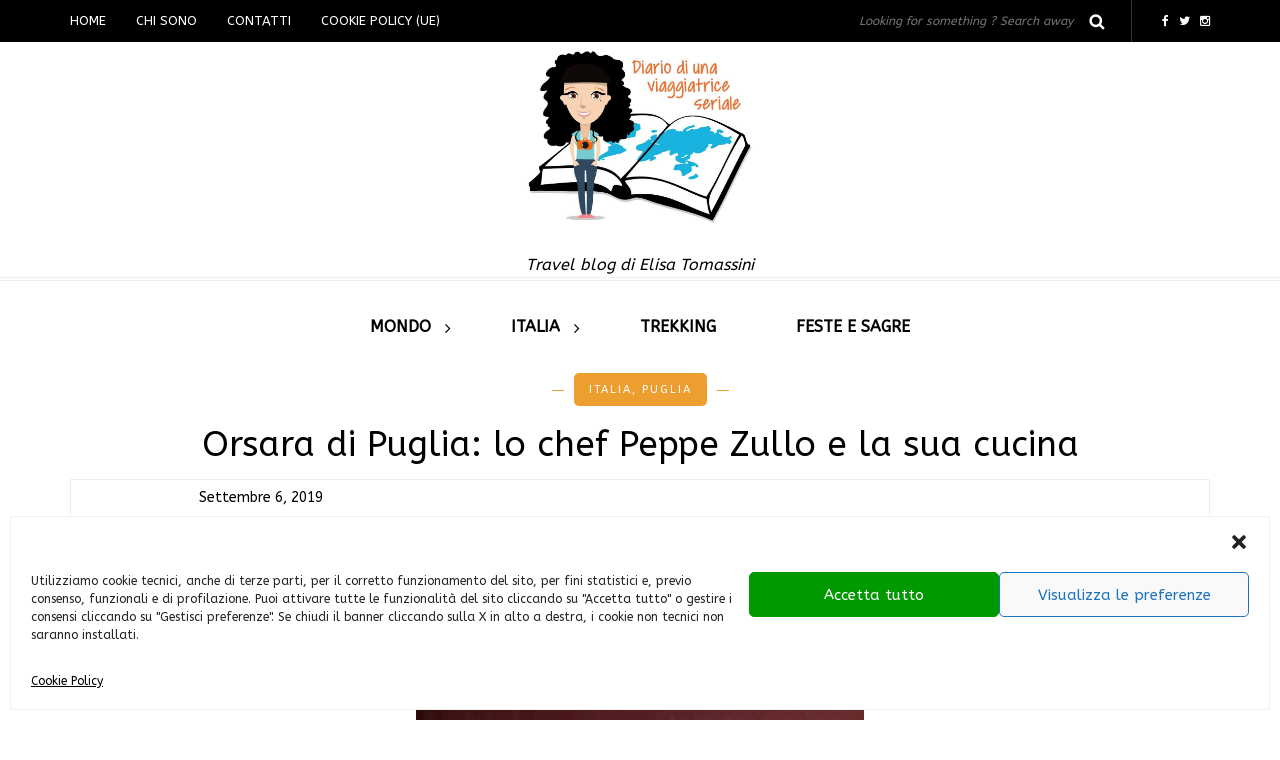

--- FILE ---
content_type: text/html; charset=UTF-8
request_url: https://diariodiunaviaggiatriceseriale.com/orsara-di-puglia-lo-chef-peppe-zullo/
body_size: 12959
content:
<!DOCTYPE html>
<html lang="it-IT">
<head>
	<!-- Google tag (gtag.js) -->
<script type="text/plain" data-service="google-analytics" data-category="statistics" async data-cmplz-src="https://www.googletagmanager.com/gtag/js?id=G-ZK0R8X0KRP"></script>
<script>
  window.dataLayer = window.dataLayer || [];
  function gtag(){dataLayer.push(arguments);}
  gtag('js', new Date());

  gtag('config', 'G-ZK0R8X0KRP');
</script>
<meta name="viewport" content="width=device-width, initial-scale=1.0, maximum-scale=1.0, user-scalable=no" />
<meta charset="UTF-8" />
<meta name="viewport" content="width=device-width" />
<link rel="profile" href="http://gmpg.org/xfn/11" />
<link rel="pingback" href="https://diariodiunaviaggiatriceseriale.com/xmlrpc.php" />
<meta name='robots' content='index, follow, max-image-preview:large, max-snippet:-1, max-video-preview:-1' />

	<!-- This site is optimized with the Yoast SEO plugin v22.9 - https://yoast.com/wordpress/plugins/seo/ -->
	<title>Orsara di Puglia: lo chef Peppe Zullo e la sua cucina - Diario di una viaggiatrice seriale</title><link rel="preload" as="style" href="https://fonts.googleapis.com/css?family=ABeeZee%3A%7CABeeZee%3A&#038;display=swap" /><link rel="stylesheet" href="https://fonts.googleapis.com/css?family=ABeeZee%3A%7CABeeZee%3A&#038;display=swap" media="print" onload="this.media='all'" /><noscript><link rel="stylesheet" href="https://fonts.googleapis.com/css?family=ABeeZee%3A%7CABeeZee%3A&#038;display=swap" /></noscript>
	<meta name="description" content="La cucina dello chef Peppe Zullo, Peppe Zullo a Orsara di Puglia, lo chef contadino Peppe Zullo, dove mangiare a Orsara di Puglia" />
	<link rel="canonical" href="https://diariodiunaviaggiatriceseriale.com/orsara-di-puglia-lo-chef-peppe-zullo/" />
	<meta property="og:locale" content="it_IT" />
	<meta property="og:type" content="article" />
	<meta property="og:title" content="Orsara di Puglia: lo chef Peppe Zullo e la sua cucina - Diario di una viaggiatrice seriale" />
	<meta property="og:description" content="La cucina dello chef Peppe Zullo, Peppe Zullo a Orsara di Puglia, lo chef contadino Peppe Zullo, dove mangiare a Orsara di Puglia" />
	<meta property="og:url" content="https://diariodiunaviaggiatriceseriale.com/orsara-di-puglia-lo-chef-peppe-zullo/" />
	<meta property="og:site_name" content="Diario di una viaggiatrice seriale" />
	<meta property="article:published_time" content="2019-09-06T13:55:00+00:00" />
	<meta property="article:modified_time" content="2021-11-22T17:15:52+00:00" />
	<meta property="og:image" content="http://diariodiunaviaggiatriceseriale.com/wp-content/uploads/2020/05/Peppe-Zulla-nella-cantina-di-Nuova-Sala-Paradiso-225x300.jpg" />
	<meta name="author" content="elisa" />
	<meta name="twitter:card" content="summary_large_image" />
	<meta name="twitter:label1" content="Scritto da" />
	<meta name="twitter:data1" content="elisa" />
	<meta name="twitter:label2" content="Tempo di lettura stimato" />
	<meta name="twitter:data2" content="3 minuti" />
	<script type="application/ld+json" class="yoast-schema-graph">{"@context":"https://schema.org","@graph":[{"@type":"WebPage","@id":"https://diariodiunaviaggiatriceseriale.com/orsara-di-puglia-lo-chef-peppe-zullo/","url":"https://diariodiunaviaggiatriceseriale.com/orsara-di-puglia-lo-chef-peppe-zullo/","name":"Orsara di Puglia: lo chef Peppe Zullo e la sua cucina - Diario di una viaggiatrice seriale","isPartOf":{"@id":"https://diariodiunaviaggiatriceseriale.com/#website"},"primaryImageOfPage":{"@id":"https://diariodiunaviaggiatriceseriale.com/orsara-di-puglia-lo-chef-peppe-zullo/#primaryimage"},"image":{"@id":"https://diariodiunaviaggiatriceseriale.com/orsara-di-puglia-lo-chef-peppe-zullo/#primaryimage"},"thumbnailUrl":"http://diariodiunaviaggiatriceseriale.com/wp-content/uploads/2020/05/Peppe-Zulla-nella-cantina-di-Nuova-Sala-Paradiso-225x300.jpg","datePublished":"2019-09-06T13:55:00+00:00","dateModified":"2021-11-22T17:15:52+00:00","author":{"@id":"https://diariodiunaviaggiatriceseriale.com/#/schema/person/373252085c43640dfe5c63a110ff5453"},"description":"La cucina dello chef Peppe Zullo, Peppe Zullo a Orsara di Puglia, lo chef contadino Peppe Zullo, dove mangiare a Orsara di Puglia","breadcrumb":{"@id":"https://diariodiunaviaggiatriceseriale.com/orsara-di-puglia-lo-chef-peppe-zullo/#breadcrumb"},"inLanguage":"it-IT","potentialAction":[{"@type":"ReadAction","target":["https://diariodiunaviaggiatriceseriale.com/orsara-di-puglia-lo-chef-peppe-zullo/"]}]},{"@type":"ImageObject","inLanguage":"it-IT","@id":"https://diariodiunaviaggiatriceseriale.com/orsara-di-puglia-lo-chef-peppe-zullo/#primaryimage","url":"http://diariodiunaviaggiatriceseriale.com/wp-content/uploads/2020/05/Peppe-Zulla-nella-cantina-di-Nuova-Sala-Paradiso-225x300.jpg","contentUrl":"http://diariodiunaviaggiatriceseriale.com/wp-content/uploads/2020/05/Peppe-Zulla-nella-cantina-di-Nuova-Sala-Paradiso-225x300.jpg"},{"@type":"BreadcrumbList","@id":"https://diariodiunaviaggiatriceseriale.com/orsara-di-puglia-lo-chef-peppe-zullo/#breadcrumb","itemListElement":[{"@type":"ListItem","position":1,"name":"Home","item":"https://diariodiunaviaggiatriceseriale.com/"},{"@type":"ListItem","position":2,"name":"Orsara di Puglia: lo chef Peppe Zullo e la sua cucina"}]},{"@type":"WebSite","@id":"https://diariodiunaviaggiatriceseriale.com/#website","url":"https://diariodiunaviaggiatriceseriale.com/","name":"Diario di una viaggiatrice seriale","description":"Travel blog di Elisa Tomassini","potentialAction":[{"@type":"SearchAction","target":{"@type":"EntryPoint","urlTemplate":"https://diariodiunaviaggiatriceseriale.com/?s={search_term_string}"},"query-input":"required name=search_term_string"}],"inLanguage":"it-IT"},{"@type":"Person","@id":"https://diariodiunaviaggiatriceseriale.com/#/schema/person/373252085c43640dfe5c63a110ff5453","name":"elisa","image":{"@type":"ImageObject","inLanguage":"it-IT","@id":"https://diariodiunaviaggiatriceseriale.com/#/schema/person/image/","url":"https://secure.gravatar.com/avatar/fec17160a589811d86d770d70aed9abd?s=96&d=mm&r=g","contentUrl":"https://secure.gravatar.com/avatar/fec17160a589811d86d770d70aed9abd?s=96&d=mm&r=g","caption":"elisa"},"url":"https://diariodiunaviaggiatriceseriale.com/author/elisa/"}]}</script>
	<!-- / Yoast SEO plugin. -->


<link rel='dns-prefetch' href='//fonts.googleapis.com' />
<link href='https://fonts.gstatic.com' crossorigin rel='preconnect' />
<link rel="alternate" type="application/rss+xml" title="Diario di una viaggiatrice seriale &raquo; Feed" href="https://diariodiunaviaggiatriceseriale.com/feed/" />
<link rel="alternate" type="application/rss+xml" title="Diario di una viaggiatrice seriale &raquo; Feed dei commenti" href="https://diariodiunaviaggiatriceseriale.com/comments/feed/" />
<style id='wp-emoji-styles-inline-css' type='text/css'>

	img.wp-smiley, img.emoji {
		display: inline !important;
		border: none !important;
		box-shadow: none !important;
		height: 1em !important;
		width: 1em !important;
		margin: 0 0.07em !important;
		vertical-align: -0.1em !important;
		background: none !important;
		padding: 0 !important;
	}
</style>
<link rel='stylesheet' id='wp-block-library-css' href='https://diariodiunaviaggiatriceseriale.com/wp-includes/css/dist/block-library/style.min.css?ver=6.5.7' type='text/css' media='all' />
<style id='classic-theme-styles-inline-css' type='text/css'>
/*! This file is auto-generated */
.wp-block-button__link{color:#fff;background-color:#32373c;border-radius:9999px;box-shadow:none;text-decoration:none;padding:calc(.667em + 2px) calc(1.333em + 2px);font-size:1.125em}.wp-block-file__button{background:#32373c;color:#fff;text-decoration:none}
</style>
<style id='global-styles-inline-css' type='text/css'>
body{--wp--preset--color--black: #000000;--wp--preset--color--cyan-bluish-gray: #abb8c3;--wp--preset--color--white: #ffffff;--wp--preset--color--pale-pink: #f78da7;--wp--preset--color--vivid-red: #cf2e2e;--wp--preset--color--luminous-vivid-orange: #ff6900;--wp--preset--color--luminous-vivid-amber: #fcb900;--wp--preset--color--light-green-cyan: #7bdcb5;--wp--preset--color--vivid-green-cyan: #00d084;--wp--preset--color--pale-cyan-blue: #8ed1fc;--wp--preset--color--vivid-cyan-blue: #0693e3;--wp--preset--color--vivid-purple: #9b51e0;--wp--preset--gradient--vivid-cyan-blue-to-vivid-purple: linear-gradient(135deg,rgba(6,147,227,1) 0%,rgb(155,81,224) 100%);--wp--preset--gradient--light-green-cyan-to-vivid-green-cyan: linear-gradient(135deg,rgb(122,220,180) 0%,rgb(0,208,130) 100%);--wp--preset--gradient--luminous-vivid-amber-to-luminous-vivid-orange: linear-gradient(135deg,rgba(252,185,0,1) 0%,rgba(255,105,0,1) 100%);--wp--preset--gradient--luminous-vivid-orange-to-vivid-red: linear-gradient(135deg,rgba(255,105,0,1) 0%,rgb(207,46,46) 100%);--wp--preset--gradient--very-light-gray-to-cyan-bluish-gray: linear-gradient(135deg,rgb(238,238,238) 0%,rgb(169,184,195) 100%);--wp--preset--gradient--cool-to-warm-spectrum: linear-gradient(135deg,rgb(74,234,220) 0%,rgb(151,120,209) 20%,rgb(207,42,186) 40%,rgb(238,44,130) 60%,rgb(251,105,98) 80%,rgb(254,248,76) 100%);--wp--preset--gradient--blush-light-purple: linear-gradient(135deg,rgb(255,206,236) 0%,rgb(152,150,240) 100%);--wp--preset--gradient--blush-bordeaux: linear-gradient(135deg,rgb(254,205,165) 0%,rgb(254,45,45) 50%,rgb(107,0,62) 100%);--wp--preset--gradient--luminous-dusk: linear-gradient(135deg,rgb(255,203,112) 0%,rgb(199,81,192) 50%,rgb(65,88,208) 100%);--wp--preset--gradient--pale-ocean: linear-gradient(135deg,rgb(255,245,203) 0%,rgb(182,227,212) 50%,rgb(51,167,181) 100%);--wp--preset--gradient--electric-grass: linear-gradient(135deg,rgb(202,248,128) 0%,rgb(113,206,126) 100%);--wp--preset--gradient--midnight: linear-gradient(135deg,rgb(2,3,129) 0%,rgb(40,116,252) 100%);--wp--preset--font-size--small: 13px;--wp--preset--font-size--medium: 20px;--wp--preset--font-size--large: 36px;--wp--preset--font-size--x-large: 42px;--wp--preset--spacing--20: 0.44rem;--wp--preset--spacing--30: 0.67rem;--wp--preset--spacing--40: 1rem;--wp--preset--spacing--50: 1.5rem;--wp--preset--spacing--60: 2.25rem;--wp--preset--spacing--70: 3.38rem;--wp--preset--spacing--80: 5.06rem;--wp--preset--shadow--natural: 6px 6px 9px rgba(0, 0, 0, 0.2);--wp--preset--shadow--deep: 12px 12px 50px rgba(0, 0, 0, 0.4);--wp--preset--shadow--sharp: 6px 6px 0px rgba(0, 0, 0, 0.2);--wp--preset--shadow--outlined: 6px 6px 0px -3px rgba(255, 255, 255, 1), 6px 6px rgba(0, 0, 0, 1);--wp--preset--shadow--crisp: 6px 6px 0px rgba(0, 0, 0, 1);}:where(.is-layout-flex){gap: 0.5em;}:where(.is-layout-grid){gap: 0.5em;}body .is-layout-flex{display: flex;}body .is-layout-flex{flex-wrap: wrap;align-items: center;}body .is-layout-flex > *{margin: 0;}body .is-layout-grid{display: grid;}body .is-layout-grid > *{margin: 0;}:where(.wp-block-columns.is-layout-flex){gap: 2em;}:where(.wp-block-columns.is-layout-grid){gap: 2em;}:where(.wp-block-post-template.is-layout-flex){gap: 1.25em;}:where(.wp-block-post-template.is-layout-grid){gap: 1.25em;}.has-black-color{color: var(--wp--preset--color--black) !important;}.has-cyan-bluish-gray-color{color: var(--wp--preset--color--cyan-bluish-gray) !important;}.has-white-color{color: var(--wp--preset--color--white) !important;}.has-pale-pink-color{color: var(--wp--preset--color--pale-pink) !important;}.has-vivid-red-color{color: var(--wp--preset--color--vivid-red) !important;}.has-luminous-vivid-orange-color{color: var(--wp--preset--color--luminous-vivid-orange) !important;}.has-luminous-vivid-amber-color{color: var(--wp--preset--color--luminous-vivid-amber) !important;}.has-light-green-cyan-color{color: var(--wp--preset--color--light-green-cyan) !important;}.has-vivid-green-cyan-color{color: var(--wp--preset--color--vivid-green-cyan) !important;}.has-pale-cyan-blue-color{color: var(--wp--preset--color--pale-cyan-blue) !important;}.has-vivid-cyan-blue-color{color: var(--wp--preset--color--vivid-cyan-blue) !important;}.has-vivid-purple-color{color: var(--wp--preset--color--vivid-purple) !important;}.has-black-background-color{background-color: var(--wp--preset--color--black) !important;}.has-cyan-bluish-gray-background-color{background-color: var(--wp--preset--color--cyan-bluish-gray) !important;}.has-white-background-color{background-color: var(--wp--preset--color--white) !important;}.has-pale-pink-background-color{background-color: var(--wp--preset--color--pale-pink) !important;}.has-vivid-red-background-color{background-color: var(--wp--preset--color--vivid-red) !important;}.has-luminous-vivid-orange-background-color{background-color: var(--wp--preset--color--luminous-vivid-orange) !important;}.has-luminous-vivid-amber-background-color{background-color: var(--wp--preset--color--luminous-vivid-amber) !important;}.has-light-green-cyan-background-color{background-color: var(--wp--preset--color--light-green-cyan) !important;}.has-vivid-green-cyan-background-color{background-color: var(--wp--preset--color--vivid-green-cyan) !important;}.has-pale-cyan-blue-background-color{background-color: var(--wp--preset--color--pale-cyan-blue) !important;}.has-vivid-cyan-blue-background-color{background-color: var(--wp--preset--color--vivid-cyan-blue) !important;}.has-vivid-purple-background-color{background-color: var(--wp--preset--color--vivid-purple) !important;}.has-black-border-color{border-color: var(--wp--preset--color--black) !important;}.has-cyan-bluish-gray-border-color{border-color: var(--wp--preset--color--cyan-bluish-gray) !important;}.has-white-border-color{border-color: var(--wp--preset--color--white) !important;}.has-pale-pink-border-color{border-color: var(--wp--preset--color--pale-pink) !important;}.has-vivid-red-border-color{border-color: var(--wp--preset--color--vivid-red) !important;}.has-luminous-vivid-orange-border-color{border-color: var(--wp--preset--color--luminous-vivid-orange) !important;}.has-luminous-vivid-amber-border-color{border-color: var(--wp--preset--color--luminous-vivid-amber) !important;}.has-light-green-cyan-border-color{border-color: var(--wp--preset--color--light-green-cyan) !important;}.has-vivid-green-cyan-border-color{border-color: var(--wp--preset--color--vivid-green-cyan) !important;}.has-pale-cyan-blue-border-color{border-color: var(--wp--preset--color--pale-cyan-blue) !important;}.has-vivid-cyan-blue-border-color{border-color: var(--wp--preset--color--vivid-cyan-blue) !important;}.has-vivid-purple-border-color{border-color: var(--wp--preset--color--vivid-purple) !important;}.has-vivid-cyan-blue-to-vivid-purple-gradient-background{background: var(--wp--preset--gradient--vivid-cyan-blue-to-vivid-purple) !important;}.has-light-green-cyan-to-vivid-green-cyan-gradient-background{background: var(--wp--preset--gradient--light-green-cyan-to-vivid-green-cyan) !important;}.has-luminous-vivid-amber-to-luminous-vivid-orange-gradient-background{background: var(--wp--preset--gradient--luminous-vivid-amber-to-luminous-vivid-orange) !important;}.has-luminous-vivid-orange-to-vivid-red-gradient-background{background: var(--wp--preset--gradient--luminous-vivid-orange-to-vivid-red) !important;}.has-very-light-gray-to-cyan-bluish-gray-gradient-background{background: var(--wp--preset--gradient--very-light-gray-to-cyan-bluish-gray) !important;}.has-cool-to-warm-spectrum-gradient-background{background: var(--wp--preset--gradient--cool-to-warm-spectrum) !important;}.has-blush-light-purple-gradient-background{background: var(--wp--preset--gradient--blush-light-purple) !important;}.has-blush-bordeaux-gradient-background{background: var(--wp--preset--gradient--blush-bordeaux) !important;}.has-luminous-dusk-gradient-background{background: var(--wp--preset--gradient--luminous-dusk) !important;}.has-pale-ocean-gradient-background{background: var(--wp--preset--gradient--pale-ocean) !important;}.has-electric-grass-gradient-background{background: var(--wp--preset--gradient--electric-grass) !important;}.has-midnight-gradient-background{background: var(--wp--preset--gradient--midnight) !important;}.has-small-font-size{font-size: var(--wp--preset--font-size--small) !important;}.has-medium-font-size{font-size: var(--wp--preset--font-size--medium) !important;}.has-large-font-size{font-size: var(--wp--preset--font-size--large) !important;}.has-x-large-font-size{font-size: var(--wp--preset--font-size--x-large) !important;}
.wp-block-navigation a:where(:not(.wp-element-button)){color: inherit;}
:where(.wp-block-post-template.is-layout-flex){gap: 1.25em;}:where(.wp-block-post-template.is-layout-grid){gap: 1.25em;}
:where(.wp-block-columns.is-layout-flex){gap: 2em;}:where(.wp-block-columns.is-layout-grid){gap: 2em;}
.wp-block-pullquote{font-size: 1.5em;line-height: 1.6;}
</style>
<link rel='stylesheet' id='cmplz-general-css' href='https://diariodiunaviaggiatriceseriale.com/wp-content/plugins/complianz-gdpr/assets/css/cookieblocker.min.css?ver=1719530213' type='text/css' media='all' />
<link rel='stylesheet' id='bootstrap-css' href='https://diariodiunaviaggiatriceseriale.com/wp-content/themes/piemont/css/bootstrap.css?ver=6.5.7' type='text/css' media='all' />

<link rel='stylesheet' id='owl-main-css' href='https://diariodiunaviaggiatriceseriale.com/wp-content/themes/piemont/js/owl-carousel/owl.carousel.css?ver=6.5.7' type='text/css' media='all' />
<link rel='stylesheet' id='owl-theme-css' href='https://diariodiunaviaggiatriceseriale.com/wp-content/themes/piemont/js/owl-carousel/owl.theme.css?ver=6.5.7' type='text/css' media='all' />
<link rel='stylesheet' id='stylesheet-css' href='https://diariodiunaviaggiatriceseriale.com/wp-content/themes/piemont/style.css?ver=1.0' type='text/css' media='all' />
<link rel='stylesheet' id='responsive-css' href='https://diariodiunaviaggiatriceseriale.com/wp-content/themes/piemont/responsive.css?ver=all' type='text/css' media='all' />
<link rel='stylesheet' id='font-awesome-css' href='https://diariodiunaviaggiatriceseriale.com/wp-content/themes/piemont/css/font-awesome.css?ver=6.5.7' type='text/css' media='all' />
<link rel='stylesheet' id='select2-mgt-css' href='https://diariodiunaviaggiatriceseriale.com/wp-content/themes/piemont/js/select2/select2.css?ver=6.5.7' type='text/css' media='all' />
<link rel='stylesheet' id='offcanvasmenu-css' href='https://diariodiunaviaggiatriceseriale.com/wp-content/themes/piemont/css/offcanvasmenu.css?ver=6.5.7' type='text/css' media='all' />
<link rel='stylesheet' id='nanoscroller-css' href='https://diariodiunaviaggiatriceseriale.com/wp-content/themes/piemont/css/nanoscroller.css?ver=6.5.7' type='text/css' media='all' />
<link rel='stylesheet' id='swiper-css' href='https://diariodiunaviaggiatriceseriale.com/wp-content/themes/piemont/css/idangerous.swiper.css?ver=6.5.7' type='text/css' media='all' />
<link rel='stylesheet' id='dashicons-css' href='https://diariodiunaviaggiatriceseriale.com/wp-includes/css/dashicons.min.css?ver=6.5.7' type='text/css' media='all' />
<link rel='stylesheet' id='thickbox-css' href='https://diariodiunaviaggiatriceseriale.com/wp-includes/js/thickbox/thickbox.css?ver=6.5.7' type='text/css' media='all' />
<link rel='stylesheet' id='style-cache-piemont-css' href='https://diariodiunaviaggiatriceseriale.com/wp-content/uploads/style-cache-piemont.css?ver=6.5.7' type='text/css' media='all' />
<script type="text/javascript" src="https://diariodiunaviaggiatriceseriale.com/wp-includes/js/jquery/jquery.min.js?ver=3.7.1" id="jquery-core-js"></script>
<script type="text/javascript" src="https://diariodiunaviaggiatriceseriale.com/wp-includes/js/jquery/jquery-migrate.min.js?ver=3.4.1" id="jquery-migrate-js"></script>
<script type="text/javascript" src="https://diariodiunaviaggiatriceseriale.com/wp-content/uploads/js-cache-piemont.js?ver=6.5.7" id="js-cache-piemont-js"></script>
<link rel="https://api.w.org/" href="https://diariodiunaviaggiatriceseriale.com/wp-json/" /><link rel="alternate" type="application/json" href="https://diariodiunaviaggiatriceseriale.com/wp-json/wp/v2/posts/10" /><link rel="EditURI" type="application/rsd+xml" title="RSD" href="https://diariodiunaviaggiatriceseriale.com/xmlrpc.php?rsd" />
<meta name="generator" content="WordPress 6.5.7" />
<link rel='shortlink' href='https://diariodiunaviaggiatriceseriale.com/?p=10' />
<link rel="alternate" type="application/json+oembed" href="https://diariodiunaviaggiatriceseriale.com/wp-json/oembed/1.0/embed?url=https%3A%2F%2Fdiariodiunaviaggiatriceseriale.com%2Forsara-di-puglia-lo-chef-peppe-zullo%2F" />
<link rel="alternate" type="text/xml+oembed" href="https://diariodiunaviaggiatriceseriale.com/wp-json/oembed/1.0/embed?url=https%3A%2F%2Fdiariodiunaviaggiatriceseriale.com%2Forsara-di-puglia-lo-chef-peppe-zullo%2F&#038;format=xml" />
			<style>.cmplz-hidden {
					display: none !important;
				}</style><style type="text/css">.recentcomments a{display:inline !important;padding:0 !important;margin:0 !important;}</style><link rel="icon" href="https://diariodiunaviaggiatriceseriale.com/wp-content/uploads/2019/10/cropped-14317541_669075633257818_6269437307885776284_n-1-32x32.jpg" sizes="32x32" />
<link rel="icon" href="https://diariodiunaviaggiatriceseriale.com/wp-content/uploads/2019/10/cropped-14317541_669075633257818_6269437307885776284_n-1-192x192.jpg" sizes="192x192" />
<link rel="apple-touch-icon" href="https://diariodiunaviaggiatriceseriale.com/wp-content/uploads/2019/10/cropped-14317541_669075633257818_6269437307885776284_n-1-180x180.jpg" />
<meta name="msapplication-TileImage" content="https://diariodiunaviaggiatriceseriale.com/wp-content/uploads/2019/10/cropped-14317541_669075633257818_6269437307885776284_n-1-270x270.jpg" />
		<style type="text/css" id="wp-custom-css">
			.logo img{max-height:200px; width:auto !important;}		</style>
		<noscript><style id="rocket-lazyload-nojs-css">.rll-youtube-player, [data-lazy-src]{display:none !important;}</style></noscript></head>
<body data-cmplz=1 class="post-template-default single single-post postid-10 single-format-standard blog-style-1 blog-slider-disable">


<div class="header-menu-bg menu_black">
  <div class="header-menu">
    <div class="container">
      <div class="row">
          <div class="col-md-6">
          <div class="menu-top-menu-container-toggle"></div>
          <div class="menu-menu-2-container"><ul id="menu-menu-2" class="links"><li id="menu-item-3276" class="menu-item menu-item-type-custom menu-item-object-custom menu-item-home menu-item-3276"><a href="https://diariodiunaviaggiatriceseriale.com/">Home</a></li>
<li id="menu-item-911" class="menu-item menu-item-type-post_type menu-item-object-page menu-item-911"><a href="https://diariodiunaviaggiatriceseriale.com/diario-di-una-viaggiatrice-seriale-chi-sono/">Chi sono</a></li>
<li id="menu-item-910" class="menu-item menu-item-type-post_type menu-item-object-page menu-item-has-children menu-item-910"><a href="https://diariodiunaviaggiatriceseriale.com/contatti/">Contatti</a>
<ul class="sub-menu">
	<li id="menu-item-912" class="menu-item menu-item-type-taxonomy menu-item-object-category menu-item-912"><a href="https://diariodiunaviaggiatriceseriale.com/category/media-kit/">Media kit</a></li>
</ul>
</li>
<li id="menu-item-2934" class="menu-item menu-item-type-post_type menu-item-object-page menu-item-2934"><a href="https://diariodiunaviaggiatriceseriale.com/cookie-policy-ue/">Cookie Policy (UE)</a></li>
</ul></div>        </div>
        <div class="col-md-6">

            <div class="header-info-text"><a href="https://www.facebook.com/diariodiunaviaggiatriceseriale" target="_blank" class="a-facebook"><i class="fa fa-facebook"></i></a><a href="https://twitter.com/Aroundthe2013" target="_blank" class="a-twitter"><i class="fa fa-twitter"></i></a><a href="https://www.instagram.com/viaggiatriceseriale" target="_blank" class="a-instagram"><i class="fa fa-instagram"></i></a></div>            <div class="search-bar-header">
              	<form method="get" id="searchform" class="searchform" action="https://diariodiunaviaggiatriceseriale.com/" role="search">
		<input type="search" class="field" name="s" value="" id="s" placeholder="Looking for something ? Search away?" />
		<input type="submit" class="submit btn" id="searchsubmit" value="Search" />
	</form>
            </div>
        </div>


      </div>
    </div>
  </div>
</div>

<header>
<div class="container header-logo-center">
  <div class="row">
    <div class="col-md-12">

      <div class="header-left">
              </div>

      <div class="header-center">
            <div class="logo">
    <a class="logo-link" href="https://diariodiunaviaggiatriceseriale.com"><img width="960" height="787" src="data:image/svg+xml,%3Csvg%20xmlns='http://www.w3.org/2000/svg'%20viewBox='0%200%20960%20787'%3E%3C/svg%3E" alt="Diario di una viaggiatrice seriale" data-lazy-src="https://diariodiunaviaggiatriceseriale.com/wp-content/uploads/2019/10/14317541_669075633257818_6269437307885776284_n-4.jpg"><noscript><img width="960" height="787" src="https://diariodiunaviaggiatriceseriale.com/wp-content/uploads/2019/10/14317541_669075633257818_6269437307885776284_n-4.jpg" alt="Diario di una viaggiatrice seriale"></noscript></a>
    <div class="header-blog-info">Travel blog di Elisa Tomassini</div>    </div>
          </div>

      <div class="header-right">
            <ul class="header-nav">
            </ul>
      </div>
    </div>
  </div>

</div>

        <div class="mainmenu-belowheader menu_light mainmenu-uppercase mainmenu-largefont mainmenu-rightarrow menu-center">
        <div class="mainmenu-belowheader-spacer"></div>
        <div id="navbar" class="navbar navbar-default clearfix">
          <div class="navbar-inner">
              <div class="container">

              <div class="navbar-toggle" data-toggle="collapse" data-target=".collapse">
                Menu              </div>

              <div class="navbar-collapse collapse"><ul id="menu-menu-1" class="nav"><li id="menu-item-832" class=" menu-item menu-item-type-taxonomy menu-item-object-category menu-item-has-children"><a href="https://diariodiunaviaggiatriceseriale.com/category/mondo/">Mondo</a>
<ul class="sub-menu">
	<li id="menu-item-839" class=" menu-item menu-item-type-taxonomy menu-item-object-category"><a href="https://diariodiunaviaggiatriceseriale.com/category/africa/">Africa</a></li>
	<li id="menu-item-840" class=" menu-item menu-item-type-taxonomy menu-item-object-category"><a href="https://diariodiunaviaggiatriceseriale.com/category/america/">America</a></li>
	<li id="menu-item-841" class=" menu-item menu-item-type-taxonomy menu-item-object-category"><a href="https://diariodiunaviaggiatriceseriale.com/category/asia/">Asia</a></li>
	<li id="menu-item-833" class=" menu-item menu-item-type-taxonomy menu-item-object-category"><a href="https://diariodiunaviaggiatriceseriale.com/category/europa/">Europa</a></li>
</ul>
</li>
<li id="menu-item-2801" class=" menu-item menu-item-type-taxonomy menu-item-object-category current-post-ancestor current-menu-parent current-post-parent menu-item-has-children"><a href="https://diariodiunaviaggiatriceseriale.com/category/italia/">Italia</a>
<ul class="sub-menu">
	<li id="menu-item-2813" class=" menu-item menu-item-type-taxonomy menu-item-object-category"><a href="https://diariodiunaviaggiatriceseriale.com/category/italia/basilicata-italia/">Basilicata</a></li>
	<li id="menu-item-2814" class=" menu-item menu-item-type-taxonomy menu-item-object-category"><a href="https://diariodiunaviaggiatriceseriale.com/category/italia/calabria-italia/">Calabria</a></li>
	<li id="menu-item-856" class=" menu-item menu-item-type-taxonomy menu-item-object-category"><a href="https://diariodiunaviaggiatriceseriale.com/category/italia/campania/">Campania</a></li>
	<li id="menu-item-2800" class=" menu-item menu-item-type-taxonomy menu-item-object-category"><a href="https://diariodiunaviaggiatriceseriale.com/category/italia/emilia-romagna-italia/">Emilia romagna</a></li>
	<li id="menu-item-2815" class=" menu-item menu-item-type-taxonomy menu-item-object-category"><a href="https://diariodiunaviaggiatriceseriale.com/category/italia/friuli-venezia-giulia/">Friuli Venezia Giulia</a></li>
	<li id="menu-item-2816" class=" menu-item menu-item-type-taxonomy menu-item-object-category"><a href="https://diariodiunaviaggiatriceseriale.com/category/italia/lazio-italia/">Lazio</a></li>
	<li id="menu-item-2817" class=" menu-item menu-item-type-taxonomy menu-item-object-category"><a href="https://diariodiunaviaggiatriceseriale.com/category/italia/lombardia-italia/">Lombardia</a></li>
	<li id="menu-item-846" class=" menu-item menu-item-type-taxonomy menu-item-object-category"><a href="https://diariodiunaviaggiatriceseriale.com/category/italia/marche/">Marche</a></li>
	<li id="menu-item-2818" class=" menu-item menu-item-type-taxonomy menu-item-object-category"><a href="https://diariodiunaviaggiatriceseriale.com/category/italia/molise-italia/">Molise</a></li>
	<li id="menu-item-2819" class=" menu-item menu-item-type-taxonomy menu-item-object-category"><a href="https://diariodiunaviaggiatriceseriale.com/category/italia/piemonte-italia/">Piemonte</a></li>
	<li id="menu-item-2820" class=" menu-item menu-item-type-taxonomy menu-item-object-category current-post-ancestor current-menu-parent current-post-parent"><a href="https://diariodiunaviaggiatriceseriale.com/category/italia/puglia-italia/">Puglia</a></li>
	<li id="menu-item-2843" class=" menu-item menu-item-type-taxonomy menu-item-object-category"><a href="https://diariodiunaviaggiatriceseriale.com/category/italia/sardegna-italia/">Sardegna</a></li>
	<li id="menu-item-2821" class=" menu-item menu-item-type-taxonomy menu-item-object-category"><a href="https://diariodiunaviaggiatriceseriale.com/category/italia/sicilia-italia/">Sicilia</a></li>
	<li id="menu-item-2822" class=" menu-item menu-item-type-taxonomy menu-item-object-category"><a href="https://diariodiunaviaggiatriceseriale.com/category/italia/toscana-italia/">Toscana</a></li>
	<li id="menu-item-2812" class=" menu-item menu-item-type-taxonomy menu-item-object-category"><a href="https://diariodiunaviaggiatriceseriale.com/category/italia/trentino/">Trentino</a></li>
	<li id="menu-item-848" class=" menu-item menu-item-type-taxonomy menu-item-object-category"><a href="https://diariodiunaviaggiatriceseriale.com/category/umbria/">Umbria</a></li>
	<li id="menu-item-2844" class=" menu-item menu-item-type-taxonomy menu-item-object-category"><a href="https://diariodiunaviaggiatriceseriale.com/category/veneto/">Veneto</a></li>
</ul>
</li>
<li id="menu-item-2596" class=" menu-item menu-item-type-taxonomy menu-item-object-category"><a href="https://diariodiunaviaggiatriceseriale.com/category/trekking-2/">Trekking</a></li>
<li id="menu-item-887" class=" menu-item menu-item-type-taxonomy menu-item-object-category"><a href="https://diariodiunaviaggiatriceseriale.com/category/feste-sagre-italia/">Feste e sagre</a></li>
</ul></div>              </div>
          </div>
        </div>
    </div>
    
    </header>


	
<div class="content-block">
<div class="post-container container">
	<div class="row">
		<div class="col-md-12 post-single-content">
			<div class="blog-post blog-post-single clearfix">
				<article id="post-10" class="post-10 post type-post status-publish format-standard hentry category-italia category-puglia-italia tag-cibo tag-daunia tag-monti-dauni tag-orsara-di-puglia tag-peppe-zullo">
							<div class="post-content-wrapper">

								<div class="post-content">
																		
									<div class="post-categories"><a href="https://diariodiunaviaggiatriceseriale.com/category/italia/" rel="category tag">Italia</a>, <a href="https://diariodiunaviaggiatriceseriale.com/category/italia/puglia-italia/" rel="category tag">Puglia</a></div>

									
									<h1 class="entry-title post-header-title">Orsara di Puglia: lo chef Peppe Zullo e la sua cucina</h1>
									<div class="post-info clearfix">
										<span>Settembre 6, 2019</span>
										
										
										
									</div>
																																																								<div class="entry-content">
										<p>Come trasformare un bellissimo soggiorno in Daunia in un&#8217;esperienza indimenticabile?<br />
Gustando i piatti di <b>Peppe Zullo</b>.<br />
Figlio di una contadina, lavorava con la madre al distributore di famiglia ma all&#8217;epoca erano più gli animali delle auto, così gli affari non andavano a gonfie vele.<br />
Di fronte alla stazione di servizio aprirono un bar e poi un&#8217;affitta camere e quel lavoro fu l&#8217;inizio di una strabiliante carriera per lo chef contadino.</p>
<table style="margin-left: auto; margin-right: auto; text-align: center;" cellspacing="0" cellpadding="0" align="center">
<tbody>
<tr>
<td style="text-align: center;"></td>
</tr>
<tr>
<td style="text-align: center;">
<p><div id="attachment_1113" style="width: 448px" class="wp-caption aligncenter"><img fetchpriority="high" decoding="async" aria-describedby="caption-attachment-1113" class=" wp-image-1113" src="data:image/svg+xml,%3Csvg%20xmlns='http://www.w3.org/2000/svg'%20viewBox='0%200%20438%20584'%3E%3C/svg%3E" alt="Peppe Zulla nella cantina di Nuova Sala Paradiso" width="438" height="584" data-lazy-srcset="https://diariodiunaviaggiatriceseriale.com/wp-content/uploads/2020/05/Peppe-Zulla-nella-cantina-di-Nuova-Sala-Paradiso-225x300.jpg 225w, https://diariodiunaviaggiatriceseriale.com/wp-content/uploads/2020/05/Peppe-Zulla-nella-cantina-di-Nuova-Sala-Paradiso-768x1024.jpg 768w, https://diariodiunaviaggiatriceseriale.com/wp-content/uploads/2020/05/Peppe-Zulla-nella-cantina-di-Nuova-Sala-Paradiso-1152x1536.jpg 1152w, https://diariodiunaviaggiatriceseriale.com/wp-content/uploads/2020/05/Peppe-Zulla-nella-cantina-di-Nuova-Sala-Paradiso-1536x2048.jpg 1536w, https://diariodiunaviaggiatriceseriale.com/wp-content/uploads/2020/05/Peppe-Zulla-nella-cantina-di-Nuova-Sala-Paradiso-scaled.jpg 1920w" data-lazy-sizes="(max-width: 438px) 100vw, 438px" data-lazy-src="https://diariodiunaviaggiatriceseriale.com/wp-content/uploads/2020/05/Peppe-Zulla-nella-cantina-di-Nuova-Sala-Paradiso-225x300.jpg" /><noscript><img fetchpriority="high" decoding="async" aria-describedby="caption-attachment-1113" class=" wp-image-1113" src="https://diariodiunaviaggiatriceseriale.com/wp-content/uploads/2020/05/Peppe-Zulla-nella-cantina-di-Nuova-Sala-Paradiso-225x300.jpg" alt="Peppe Zulla nella cantina di Nuova Sala Paradiso" width="438" height="584" srcset="https://diariodiunaviaggiatriceseriale.com/wp-content/uploads/2020/05/Peppe-Zulla-nella-cantina-di-Nuova-Sala-Paradiso-225x300.jpg 225w, https://diariodiunaviaggiatriceseriale.com/wp-content/uploads/2020/05/Peppe-Zulla-nella-cantina-di-Nuova-Sala-Paradiso-768x1024.jpg 768w, https://diariodiunaviaggiatriceseriale.com/wp-content/uploads/2020/05/Peppe-Zulla-nella-cantina-di-Nuova-Sala-Paradiso-1152x1536.jpg 1152w, https://diariodiunaviaggiatriceseriale.com/wp-content/uploads/2020/05/Peppe-Zulla-nella-cantina-di-Nuova-Sala-Paradiso-1536x2048.jpg 1536w, https://diariodiunaviaggiatriceseriale.com/wp-content/uploads/2020/05/Peppe-Zulla-nella-cantina-di-Nuova-Sala-Paradiso-scaled.jpg 1920w" sizes="(max-width: 438px) 100vw, 438px" /></noscript><p id="caption-attachment-1113" class="wp-caption-text">Peppe Zulla nella cantina di Nuova Sala Paradiso</p></div></td>
</tr>
</tbody>
</table>
<div style="clear: both; text-align: center;"></div>
<p>Dalla Puglia, a 20 anni si trasferì all&#8217;estero vivendo e lavorando a Boston, Las Vegas, Los Angeles, Messico&#8230;.acquisendo sempre più conoscenze.<br />
Da oltre 30 anni è ritornato nella sua terra e secondo me è davvero la ciliegina sulla torta, il tocco magico in aggiunta alla bellezza del territorio.<br />
Perchè vi parlo di lui? Perchè durante un viaggio in Daunia non potete non andare a mangiare in uno dei suoi ristoranti.<br />
Pensate che gli abitanti di<b> Orsara di Puglia</b> e di tutti i comuni limitrofi vogliono assolutamente festeggiare il giorno delle proprie nozze gustando i suoi meravigliosi piatti e i tempi di attesa per le prenotazioni superano l&#8217;anno.<br />
Io ho avuto la possibilità di pernottare a <b>Nuova Sala Paradiso </b>e ancora adesso mi brillano gli occhi al solo pensiero.</p>
<table style="margin-left: auto; margin-right: auto; text-align: center;" cellspacing="0" cellpadding="0" align="center">
<tbody>
<tr>
<td style="text-align: center;"></td>
</tr>
<tr>
<td style="text-align: center;">
<p><div id="attachment_1112" style="width: 578px" class="wp-caption aligncenter"><img decoding="async" aria-describedby="caption-attachment-1112" class=" wp-image-1112" src="data:image/svg+xml,%3Csvg%20xmlns='http://www.w3.org/2000/svg'%20viewBox='0%200%20568%20426'%3E%3C/svg%3E" alt="La vigna e le camere di Nuova Sala Paradiso" width="568" height="426" data-lazy-srcset="https://diariodiunaviaggiatriceseriale.com/wp-content/uploads/2020/05/La-vigna-e-le-camere-di-Nuova-Sala-Paradiso-300x225.jpg 300w, https://diariodiunaviaggiatriceseriale.com/wp-content/uploads/2020/05/La-vigna-e-le-camere-di-Nuova-Sala-Paradiso-1024x768.jpg 1024w, https://diariodiunaviaggiatriceseriale.com/wp-content/uploads/2020/05/La-vigna-e-le-camere-di-Nuova-Sala-Paradiso-768x576.jpg 768w, https://diariodiunaviaggiatriceseriale.com/wp-content/uploads/2020/05/La-vigna-e-le-camere-di-Nuova-Sala-Paradiso-1536x1152.jpg 1536w, https://diariodiunaviaggiatriceseriale.com/wp-content/uploads/2020/05/La-vigna-e-le-camere-di-Nuova-Sala-Paradiso-2048x1536.jpg 2048w" data-lazy-sizes="(max-width: 568px) 100vw, 568px" data-lazy-src="https://diariodiunaviaggiatriceseriale.com/wp-content/uploads/2020/05/La-vigna-e-le-camere-di-Nuova-Sala-Paradiso-300x225.jpg" /><noscript><img decoding="async" aria-describedby="caption-attachment-1112" class=" wp-image-1112" src="https://diariodiunaviaggiatriceseriale.com/wp-content/uploads/2020/05/La-vigna-e-le-camere-di-Nuova-Sala-Paradiso-300x225.jpg" alt="La vigna e le camere di Nuova Sala Paradiso" width="568" height="426" srcset="https://diariodiunaviaggiatriceseriale.com/wp-content/uploads/2020/05/La-vigna-e-le-camere-di-Nuova-Sala-Paradiso-300x225.jpg 300w, https://diariodiunaviaggiatriceseriale.com/wp-content/uploads/2020/05/La-vigna-e-le-camere-di-Nuova-Sala-Paradiso-1024x768.jpg 1024w, https://diariodiunaviaggiatriceseriale.com/wp-content/uploads/2020/05/La-vigna-e-le-camere-di-Nuova-Sala-Paradiso-768x576.jpg 768w, https://diariodiunaviaggiatriceseriale.com/wp-content/uploads/2020/05/La-vigna-e-le-camere-di-Nuova-Sala-Paradiso-1536x1152.jpg 1536w, https://diariodiunaviaggiatriceseriale.com/wp-content/uploads/2020/05/La-vigna-e-le-camere-di-Nuova-Sala-Paradiso-2048x1536.jpg 2048w" sizes="(max-width: 568px) 100vw, 568px" /></noscript><p id="caption-attachment-1112" class="wp-caption-text">La vigna e le camere di Nuova Sala Paradiso</p></div></td>
</tr>
</tbody>
</table>
<p>La location è davvero suggestiva, le camere sorgono sopra la strepitosa cantina ubicata sotto al vigneto; arrivando non immaginereste mai di avere una cantina proprio lì.<br />
Ma della bellezza dell&#8217;interno ne vogliamo parlare?!<br />
Suddivisa in diverse sale, può ospitare tante persone ed effettuare una degustazione proprio lì è davvero il top.</p>
<div id="attachment_1109" style="width: 448px" class="wp-caption aligncenter"><img decoding="async" aria-describedby="caption-attachment-1109" class=" wp-image-1109" src="data:image/svg+xml,%3Csvg%20xmlns='http://www.w3.org/2000/svg'%20viewBox='0%200%20438%20584'%3E%3C/svg%3E" alt="Cantina di Nuova Sala Paradiso" width="438" height="584" data-lazy-srcset="https://diariodiunaviaggiatriceseriale.com/wp-content/uploads/2020/05/Cantina-di-Nuova-Sala-Paradiso-225x300.jpg 225w, https://diariodiunaviaggiatriceseriale.com/wp-content/uploads/2020/05/Cantina-di-Nuova-Sala-Paradiso-768x1024.jpg 768w, https://diariodiunaviaggiatriceseriale.com/wp-content/uploads/2020/05/Cantina-di-Nuova-Sala-Paradiso-1152x1536.jpg 1152w, https://diariodiunaviaggiatriceseriale.com/wp-content/uploads/2020/05/Cantina-di-Nuova-Sala-Paradiso-1536x2048.jpg 1536w, https://diariodiunaviaggiatriceseriale.com/wp-content/uploads/2020/05/Cantina-di-Nuova-Sala-Paradiso-scaled.jpg 1920w" data-lazy-sizes="(max-width: 438px) 100vw, 438px" data-lazy-src="https://diariodiunaviaggiatriceseriale.com/wp-content/uploads/2020/05/Cantina-di-Nuova-Sala-Paradiso-225x300.jpg" /><noscript><img decoding="async" aria-describedby="caption-attachment-1109" class=" wp-image-1109" src="https://diariodiunaviaggiatriceseriale.com/wp-content/uploads/2020/05/Cantina-di-Nuova-Sala-Paradiso-225x300.jpg" alt="Cantina di Nuova Sala Paradiso" width="438" height="584" srcset="https://diariodiunaviaggiatriceseriale.com/wp-content/uploads/2020/05/Cantina-di-Nuova-Sala-Paradiso-225x300.jpg 225w, https://diariodiunaviaggiatriceseriale.com/wp-content/uploads/2020/05/Cantina-di-Nuova-Sala-Paradiso-768x1024.jpg 768w, https://diariodiunaviaggiatriceseriale.com/wp-content/uploads/2020/05/Cantina-di-Nuova-Sala-Paradiso-1152x1536.jpg 1152w, https://diariodiunaviaggiatriceseriale.com/wp-content/uploads/2020/05/Cantina-di-Nuova-Sala-Paradiso-1536x2048.jpg 1536w, https://diariodiunaviaggiatriceseriale.com/wp-content/uploads/2020/05/Cantina-di-Nuova-Sala-Paradiso-scaled.jpg 1920w" sizes="(max-width: 438px) 100vw, 438px" /></noscript><p id="caption-attachment-1109" class="wp-caption-text">Cantina di Nuova Sala Paradiso</p></div>
<p>Cambiando ambiente e dirigendosi proprio nella grande sala, si gustano i deliziosi piatti dello chef che ama trasferire la materia prima dalla terra alla tavola.<br />
<b>Villa Jamele</b> invece è l&#8217;altro gioiellino di Peppe Zullo.</p>
<table style="margin-left: auto; margin-right: auto; text-align: center;" cellspacing="0" cellpadding="0" align="center">
<tbody>
<tr>
<td style="text-align: center;"></td>
</tr>
<tr>
<td style="text-align: center;">
<p><div id="attachment_1111" style="width: 450px" class="wp-caption aligncenter"><img decoding="async" aria-describedby="caption-attachment-1111" class=" wp-image-1111" src="data:image/svg+xml,%3Csvg%20xmlns='http://www.w3.org/2000/svg'%20viewBox='0%200%20440%20587'%3E%3C/svg%3E" alt="Villa Jamele" width="440" height="587" data-lazy-srcset="https://diariodiunaviaggiatriceseriale.com/wp-content/uploads/2020/05/Villa-Jamele-225x300.jpg 225w, https://diariodiunaviaggiatriceseriale.com/wp-content/uploads/2020/05/Villa-Jamele-768x1024.jpg 768w, https://diariodiunaviaggiatriceseriale.com/wp-content/uploads/2020/05/Villa-Jamele-1152x1536.jpg 1152w, https://diariodiunaviaggiatriceseriale.com/wp-content/uploads/2020/05/Villa-Jamele-1536x2048.jpg 1536w, https://diariodiunaviaggiatriceseriale.com/wp-content/uploads/2020/05/Villa-Jamele-scaled.jpg 1920w" data-lazy-sizes="(max-width: 440px) 100vw, 440px" data-lazy-src="https://diariodiunaviaggiatriceseriale.com/wp-content/uploads/2020/05/Villa-Jamele-225x300.jpg" /><noscript><img decoding="async" aria-describedby="caption-attachment-1111" class=" wp-image-1111" src="https://diariodiunaviaggiatriceseriale.com/wp-content/uploads/2020/05/Villa-Jamele-225x300.jpg" alt="Villa Jamele" width="440" height="587" srcset="https://diariodiunaviaggiatriceseriale.com/wp-content/uploads/2020/05/Villa-Jamele-225x300.jpg 225w, https://diariodiunaviaggiatriceseriale.com/wp-content/uploads/2020/05/Villa-Jamele-768x1024.jpg 768w, https://diariodiunaviaggiatriceseriale.com/wp-content/uploads/2020/05/Villa-Jamele-1152x1536.jpg 1152w, https://diariodiunaviaggiatriceseriale.com/wp-content/uploads/2020/05/Villa-Jamele-1536x2048.jpg 1536w, https://diariodiunaviaggiatriceseriale.com/wp-content/uploads/2020/05/Villa-Jamele-scaled.jpg 1920w" sizes="(max-width: 440px) 100vw, 440px" /></noscript><p id="caption-attachment-1111" class="wp-caption-text">Villa Jamele</p></div></td>
</tr>
</tbody>
</table>
<p>Si tratta di una vecchia casa di campagna completamente restaurata che oggi ospita una scuola internazionale di cucina più alcuni alloggi al piano superiore per gli studenti.<br />
Il suo nome è proprio quello originale della villa.<br />
Attorno a questa struttura però si apre un mondo; un grande giardino, una bellissima terrazza ornata di alberi da frutto, un ampio edificio perfetto per gli eventi e le cerimonie, la zona dedicata agli animali e l&#8217;immenso bosco e orto dei sapori perduti, il vero regno di Peppe Zullo.<br />
Abbiamo fatto una passeggiata al suo interno, proprio insieme allo chef e abbiamo scoperto una quantità impressionante di utilizzi delle erbe spontanee commestibili e delle piante officinali.</p>
<table style="margin-left: auto; margin-right: auto; text-align: center;" cellspacing="0" cellpadding="0" align="center">
<tbody>
<tr>
<td style="text-align: center;"></td>
</tr>
<tr>
<td style="text-align: center;">
<p><div id="attachment_1108" style="width: 600px" class="wp-caption aligncenter"><img decoding="async" aria-describedby="caption-attachment-1108" class=" wp-image-1108" src="data:image/svg+xml,%3Csvg%20xmlns='http://www.w3.org/2000/svg'%20viewBox='0%200%20590%20443'%3E%3C/svg%3E" alt="Peppe Zullo nel suo orto-giardino a Villa Jamele" width="590" height="443" data-lazy-srcset="https://diariodiunaviaggiatriceseriale.com/wp-content/uploads/2020/05/Peppe-Zullo-nel-suo-orto-giardino-a-Villa-Jamele-300x225.jpg 300w, https://diariodiunaviaggiatriceseriale.com/wp-content/uploads/2020/05/Peppe-Zullo-nel-suo-orto-giardino-a-Villa-Jamele-1024x768.jpg 1024w, https://diariodiunaviaggiatriceseriale.com/wp-content/uploads/2020/05/Peppe-Zullo-nel-suo-orto-giardino-a-Villa-Jamele-768x576.jpg 768w, https://diariodiunaviaggiatriceseriale.com/wp-content/uploads/2020/05/Peppe-Zullo-nel-suo-orto-giardino-a-Villa-Jamele-1536x1152.jpg 1536w, https://diariodiunaviaggiatriceseriale.com/wp-content/uploads/2020/05/Peppe-Zullo-nel-suo-orto-giardino-a-Villa-Jamele-2048x1536.jpg 2048w" data-lazy-sizes="(max-width: 590px) 100vw, 590px" data-lazy-src="https://diariodiunaviaggiatriceseriale.com/wp-content/uploads/2020/05/Peppe-Zullo-nel-suo-orto-giardino-a-Villa-Jamele-300x225.jpg" /><noscript><img decoding="async" aria-describedby="caption-attachment-1108" class=" wp-image-1108" src="https://diariodiunaviaggiatriceseriale.com/wp-content/uploads/2020/05/Peppe-Zullo-nel-suo-orto-giardino-a-Villa-Jamele-300x225.jpg" alt="Peppe Zullo nel suo orto-giardino a Villa Jamele" width="590" height="443" srcset="https://diariodiunaviaggiatriceseriale.com/wp-content/uploads/2020/05/Peppe-Zullo-nel-suo-orto-giardino-a-Villa-Jamele-300x225.jpg 300w, https://diariodiunaviaggiatriceseriale.com/wp-content/uploads/2020/05/Peppe-Zullo-nel-suo-orto-giardino-a-Villa-Jamele-1024x768.jpg 1024w, https://diariodiunaviaggiatriceseriale.com/wp-content/uploads/2020/05/Peppe-Zullo-nel-suo-orto-giardino-a-Villa-Jamele-768x576.jpg 768w, https://diariodiunaviaggiatriceseriale.com/wp-content/uploads/2020/05/Peppe-Zullo-nel-suo-orto-giardino-a-Villa-Jamele-1536x1152.jpg 1536w, https://diariodiunaviaggiatriceseriale.com/wp-content/uploads/2020/05/Peppe-Zullo-nel-suo-orto-giardino-a-Villa-Jamele-2048x1536.jpg 2048w" sizes="(max-width: 590px) 100vw, 590px" /></noscript><p id="caption-attachment-1108" class="wp-caption-text">Peppe Zullo nel suo orto-giardino a Villa Jamele</p></div></td>
</tr>
</tbody>
</table>
<p>La mattinata si è poi conclusa nel migliore dei modi, gustando i fantastici piatti dello chef Peppe Zullo.</p>
<table style="margin-left: auto; margin-right: auto; text-align: center;" cellspacing="0" cellpadding="0" align="center">
<tbody>
<tr>
<td style="text-align: center;"></td>
</tr>
<tr>
<td style="text-align: center;">
<p><div id="attachment_1110" style="width: 451px" class="wp-caption aligncenter"><img decoding="async" aria-describedby="caption-attachment-1110" class=" wp-image-1110" src="data:image/svg+xml,%3Csvg%20xmlns='http://www.w3.org/2000/svg'%20viewBox='0%200%20441%20588'%3E%3C/svg%3E" alt="Pranzo a Nuova Sala Paradiso" width="441" height="588" data-lazy-srcset="https://diariodiunaviaggiatriceseriale.com/wp-content/uploads/2020/05/Pranzo-a-Nuova-Sala-Paradiso-225x300.jpg 225w, https://diariodiunaviaggiatriceseriale.com/wp-content/uploads/2020/05/Pranzo-a-Nuova-Sala-Paradiso-768x1024.jpg 768w, https://diariodiunaviaggiatriceseriale.com/wp-content/uploads/2020/05/Pranzo-a-Nuova-Sala-Paradiso-1152x1536.jpg 1152w, https://diariodiunaviaggiatriceseriale.com/wp-content/uploads/2020/05/Pranzo-a-Nuova-Sala-Paradiso-1536x2048.jpg 1536w, https://diariodiunaviaggiatriceseriale.com/wp-content/uploads/2020/05/Pranzo-a-Nuova-Sala-Paradiso-scaled.jpg 1920w" data-lazy-sizes="(max-width: 441px) 100vw, 441px" data-lazy-src="https://diariodiunaviaggiatriceseriale.com/wp-content/uploads/2020/05/Pranzo-a-Nuova-Sala-Paradiso-225x300.jpg" /><noscript><img decoding="async" aria-describedby="caption-attachment-1110" class=" wp-image-1110" src="https://diariodiunaviaggiatriceseriale.com/wp-content/uploads/2020/05/Pranzo-a-Nuova-Sala-Paradiso-225x300.jpg" alt="Pranzo a Nuova Sala Paradiso" width="441" height="588" srcset="https://diariodiunaviaggiatriceseriale.com/wp-content/uploads/2020/05/Pranzo-a-Nuova-Sala-Paradiso-225x300.jpg 225w, https://diariodiunaviaggiatriceseriale.com/wp-content/uploads/2020/05/Pranzo-a-Nuova-Sala-Paradiso-768x1024.jpg 768w, https://diariodiunaviaggiatriceseriale.com/wp-content/uploads/2020/05/Pranzo-a-Nuova-Sala-Paradiso-1152x1536.jpg 1152w, https://diariodiunaviaggiatriceseriale.com/wp-content/uploads/2020/05/Pranzo-a-Nuova-Sala-Paradiso-1536x2048.jpg 1536w, https://diariodiunaviaggiatriceseriale.com/wp-content/uploads/2020/05/Pranzo-a-Nuova-Sala-Paradiso-scaled.jpg 1920w" sizes="(max-width: 441px) 100vw, 441px" /></noscript><p id="caption-attachment-1110" class="wp-caption-text">Pranzo a Nuova Sala Paradiso</p></div></td>
</tr>
</tbody>
</table>
<div style="clear: both; text-align: center;"></div>
<p>Sapete che non mi soffermo spesso sui ristoranti, ma questa volta era d&#8217;obbligo, fidatevi.<br />
Alla prossima scoperta,<br />
Viaggiatrice seriale.</p>
																			</div><!-- .entry-content -->


																		</div>

							</div>

				
				<span class="tags">
					<a href="https://diariodiunaviaggiatriceseriale.com/tag/cibo/" rel="tag">cibo</a><a href="https://diariodiunaviaggiatriceseriale.com/tag/daunia/" rel="tag">daunia</a><a href="https://diariodiunaviaggiatriceseriale.com/tag/monti-dauni/" rel="tag">monti dauni</a><a href="https://diariodiunaviaggiatriceseriale.com/tag/orsara-di-puglia/" rel="tag">orsara di puglia</a><a href="https://diariodiunaviaggiatriceseriale.com/tag/peppe-zullo/" rel="tag">peppe zullo</a>				</span>

				
				
													


				</article>


			</div>

			
			
			
			


		</div>
			</div>
	</div>
</div>




<div class="container-fluid container-fluid-footer">
  <div class="row">
            <footer class="footer-style-mini">
      <div class="container">
      <div class="row">
                    <div class="col-md-6 footer-menu">
            <div class="footer-links"><ul>
<li class="page_item page-item-823"><a href="https://diariodiunaviaggiatriceseriale.com/diario-di-una-viaggiatrice-seriale-chi-sono/">Chi sono</a></li>
<li class="page_item page-item-825"><a href="https://diariodiunaviaggiatriceseriale.com/contatti/">Contatti</a></li>
<li class="page_item page-item-2932"><a href="https://diariodiunaviaggiatriceseriale.com/cookie-policy-ue/">Cookie Policy (UE)</a></li>
<li class="page_item page-item-884"><a href="https://diariodiunaviaggiatriceseriale.com/feste-e-sagre/">Feste e sagre</a></li>
<li class="page_item page-item-863"><a href="https://diariodiunaviaggiatriceseriale.com/home/">Home</a></li>
<li class="page_item page-item-811"><a href="https://diariodiunaviaggiatriceseriale.com/italia/">Italia</a></li>
<li class="page_item page-item-806"><a href="https://diariodiunaviaggiatriceseriale.com/mondo/">Mondo</a></li>
</ul></div>
          </div>
          <div class="col-md-6 copyright">
                        </div>
                </div>
      </div>
      <a id="top-link" href="#top"></a>
    </footer>

  </div>
</div>


<!-- Consent Management powered by Complianz | GDPR/CCPA Cookie Consent https://wordpress.org/plugins/complianz-gdpr -->
<div id="cmplz-cookiebanner-container"><div class="cmplz-cookiebanner cmplz-hidden banner-1 bottom-right-minimal optin cmplz-bottom cmplz-categories-type-view-preferences" aria-modal="true" data-nosnippet="true" role="dialog" aria-live="polite" aria-labelledby="cmplz-header-1-optin" aria-describedby="cmplz-message-1-optin">
	<div class="cmplz-header">
		<div class="cmplz-logo"></div>
		<div class="cmplz-title" id="cmplz-header-1-optin">Gestisci Consenso Cookie</div>
		<div class="cmplz-close" tabindex="0" role="button" aria-label="Chiudi la finestra di dialogo">
			<svg aria-hidden="true" focusable="false" data-prefix="fas" data-icon="times" class="svg-inline--fa fa-times fa-w-11" role="img" xmlns="http://www.w3.org/2000/svg" viewBox="0 0 352 512"><path fill="currentColor" d="M242.72 256l100.07-100.07c12.28-12.28 12.28-32.19 0-44.48l-22.24-22.24c-12.28-12.28-32.19-12.28-44.48 0L176 189.28 75.93 89.21c-12.28-12.28-32.19-12.28-44.48 0L9.21 111.45c-12.28 12.28-12.28 32.19 0 44.48L109.28 256 9.21 356.07c-12.28 12.28-12.28 32.19 0 44.48l22.24 22.24c12.28 12.28 32.2 12.28 44.48 0L176 322.72l100.07 100.07c12.28 12.28 32.2 12.28 44.48 0l22.24-22.24c12.28-12.28 12.28-32.19 0-44.48L242.72 256z"></path></svg>
		</div>
	</div>

	<div class="cmplz-divider cmplz-divider-header"></div>
	<div class="cmplz-body">
		<div class="cmplz-message" id="cmplz-message-1-optin">Utilizziamo cookie tecnici, anche di terze parti, per il corretto funzionamento del sito, per fini statistici e, previo consenso, funzionali e di profilazione. Puoi attivare tutte le funzionalità del sito cliccando su "Accetta tutto" o gestire i consensi cliccando su "Gestisci preferenze". Se chiudi il banner cliccando sulla X in alto a destra, i cookie non tecnici non saranno installati.</div>
		<!-- categories start -->
		<div class="cmplz-categories">
			<details class="cmplz-category cmplz-functional" >
				<summary>
						<span class="cmplz-category-header">
							<span class="cmplz-category-title">Funzionale</span>
							<span class='cmplz-always-active'>
								<span class="cmplz-banner-checkbox">
									<input type="checkbox"
										   id="cmplz-functional-optin"
										   data-category="cmplz_functional"
										   class="cmplz-consent-checkbox cmplz-functional"
										   size="40"
										   value="1"/>
									<label class="cmplz-label" for="cmplz-functional-optin" tabindex="0"><span class="screen-reader-text">Funzionale</span></label>
								</span>
								Sempre attivo							</span>
							<span class="cmplz-icon cmplz-open">
								<svg xmlns="http://www.w3.org/2000/svg" viewBox="0 0 448 512"  height="18" ><path d="M224 416c-8.188 0-16.38-3.125-22.62-9.375l-192-192c-12.5-12.5-12.5-32.75 0-45.25s32.75-12.5 45.25 0L224 338.8l169.4-169.4c12.5-12.5 32.75-12.5 45.25 0s12.5 32.75 0 45.25l-192 192C240.4 412.9 232.2 416 224 416z"/></svg>
							</span>
						</span>
				</summary>
				<div class="cmplz-description">
					<span class="cmplz-description-functional">L'archiviazione tecnica o l'accesso sono strettamente necessari al fine legittimo di consentire l'uso di un servizio specifico esplicitamente richiesto dall'abbonato o dall'utente, o al solo scopo di effettuare la trasmissione di una comunicazione su una rete di comunicazione elettronica.</span>
				</div>
			</details>

			<details class="cmplz-category cmplz-preferences" >
				<summary>
						<span class="cmplz-category-header">
							<span class="cmplz-category-title">Preferenze</span>
							<span class="cmplz-banner-checkbox">
								<input type="checkbox"
									   id="cmplz-preferences-optin"
									   data-category="cmplz_preferences"
									   class="cmplz-consent-checkbox cmplz-preferences"
									   size="40"
									   value="1"/>
								<label class="cmplz-label" for="cmplz-preferences-optin" tabindex="0"><span class="screen-reader-text">Preferenze</span></label>
							</span>
							<span class="cmplz-icon cmplz-open">
								<svg xmlns="http://www.w3.org/2000/svg" viewBox="0 0 448 512"  height="18" ><path d="M224 416c-8.188 0-16.38-3.125-22.62-9.375l-192-192c-12.5-12.5-12.5-32.75 0-45.25s32.75-12.5 45.25 0L224 338.8l169.4-169.4c12.5-12.5 32.75-12.5 45.25 0s12.5 32.75 0 45.25l-192 192C240.4 412.9 232.2 416 224 416z"/></svg>
							</span>
						</span>
				</summary>
				<div class="cmplz-description">
					<span class="cmplz-description-preferences">L'archiviazione tecnica o l'accesso sono necessari per lo scopo legittimo di memorizzare le preferenze che non sono richieste dall'abbonato o dall'utente.</span>
				</div>
			</details>

			<details class="cmplz-category cmplz-statistics" >
				<summary>
						<span class="cmplz-category-header">
							<span class="cmplz-category-title">Statistiche</span>
							<span class="cmplz-banner-checkbox">
								<input type="checkbox"
									   id="cmplz-statistics-optin"
									   data-category="cmplz_statistics"
									   class="cmplz-consent-checkbox cmplz-statistics"
									   size="40"
									   value="1"/>
								<label class="cmplz-label" for="cmplz-statistics-optin" tabindex="0"><span class="screen-reader-text">Statistiche</span></label>
							</span>
							<span class="cmplz-icon cmplz-open">
								<svg xmlns="http://www.w3.org/2000/svg" viewBox="0 0 448 512"  height="18" ><path d="M224 416c-8.188 0-16.38-3.125-22.62-9.375l-192-192c-12.5-12.5-12.5-32.75 0-45.25s32.75-12.5 45.25 0L224 338.8l169.4-169.4c12.5-12.5 32.75-12.5 45.25 0s12.5 32.75 0 45.25l-192 192C240.4 412.9 232.2 416 224 416z"/></svg>
							</span>
						</span>
				</summary>
				<div class="cmplz-description">
					<span class="cmplz-description-statistics">L'archiviazione tecnica o l'accesso che viene utilizzato esclusivamente per scopi statistici.</span>
					<span class="cmplz-description-statistics-anonymous">L'archiviazione tecnica o l'accesso che viene utilizzato esclusivamente per scopi statistici anonimi. Senza un mandato di comparizione, una conformità volontaria da parte del vostro Fornitore di Servizi Internet, o ulteriori registrazioni da parte di terzi, le informazioni memorizzate o recuperate per questo scopo da sole non possono di solito essere utilizzate per l'identificazione.</span>
				</div>
			</details>
			<details class="cmplz-category cmplz-marketing" >
				<summary>
						<span class="cmplz-category-header">
							<span class="cmplz-category-title">Marketing</span>
							<span class="cmplz-banner-checkbox">
								<input type="checkbox"
									   id="cmplz-marketing-optin"
									   data-category="cmplz_marketing"
									   class="cmplz-consent-checkbox cmplz-marketing"
									   size="40"
									   value="1"/>
								<label class="cmplz-label" for="cmplz-marketing-optin" tabindex="0"><span class="screen-reader-text">Marketing</span></label>
							</span>
							<span class="cmplz-icon cmplz-open">
								<svg xmlns="http://www.w3.org/2000/svg" viewBox="0 0 448 512"  height="18" ><path d="M224 416c-8.188 0-16.38-3.125-22.62-9.375l-192-192c-12.5-12.5-12.5-32.75 0-45.25s32.75-12.5 45.25 0L224 338.8l169.4-169.4c12.5-12.5 32.75-12.5 45.25 0s12.5 32.75 0 45.25l-192 192C240.4 412.9 232.2 416 224 416z"/></svg>
							</span>
						</span>
				</summary>
				<div class="cmplz-description">
					<span class="cmplz-description-marketing">L'archiviazione tecnica o l'accesso sono necessari per creare profili di utenti per inviare pubblicità, o per tracciare l'utente su un sito web o su diversi siti web per scopi di marketing simili.</span>
				</div>
			</details>
		</div><!-- categories end -->
			</div>

	<div class="cmplz-links cmplz-information">
		<a class="cmplz-link cmplz-manage-options cookie-statement" href="#" data-relative_url="#cmplz-manage-consent-container">Gestisci opzioni</a>
		<a class="cmplz-link cmplz-manage-third-parties cookie-statement" href="#" data-relative_url="#cmplz-cookies-overview">Gestisci servizi</a>
		<a class="cmplz-link cmplz-manage-vendors tcf cookie-statement" href="#" data-relative_url="#cmplz-tcf-wrapper">Gestisci {vendor_count} fornitori</a>
		<a class="cmplz-link cmplz-external cmplz-read-more-purposes tcf" target="_blank" rel="noopener noreferrer nofollow" href="https://cookiedatabase.org/tcf/purposes/">Per saperne di più su questi scopi</a>
			</div>

	<div class="cmplz-divider cmplz-footer"></div>

	<div class="cmplz-buttons">
		<button class="cmplz-btn cmplz-accept">Accetta tutto</button>
		<button class="cmplz-btn cmplz-deny">Nega</button>
		<button class="cmplz-btn cmplz-view-preferences">Visualizza le preferenze</button>
		<button class="cmplz-btn cmplz-save-preferences">Salva preferenze</button>
		<a class="cmplz-btn cmplz-manage-options tcf cookie-statement" href="#" data-relative_url="#cmplz-manage-consent-container">Visualizza le preferenze</a>
			</div>

	<div class="cmplz-links cmplz-documents">
		<a class="cmplz-link cookie-statement" href="#" data-relative_url="">{title}</a>
		<a class="cmplz-link privacy-statement" href="#" data-relative_url="">{title}</a>
		<a class="cmplz-link impressum" href="#" data-relative_url="">{title}</a>
			</div>

</div>
</div>
					<div id="cmplz-manage-consent" data-nosnippet="true"><button class="cmplz-btn cmplz-hidden cmplz-manage-consent manage-consent-1">Gestisci consenso</button>

</div><script type="text/javascript" id="thickbox-js-extra">
/* <![CDATA[ */
var thickboxL10n = {"next":"Succ. \u00bb","prev":"\u00ab Prec.","image":"Immagine","of":"di","close":"Chiudi","noiframes":"Questa funzionalit\u00e0 richiede il frame in linea. Hai gli iframe disabilitati o il browser non li supporta.","loadingAnimation":"https:\/\/diariodiunaviaggiatriceseriale.com\/wp-includes\/js\/thickbox\/loadingAnimation.gif"};
/* ]]> */
</script>
<script type="text/javascript" src="https://diariodiunaviaggiatriceseriale.com/wp-includes/js/thickbox/thickbox.js?ver=3.1-20121105" id="thickbox-js"></script>
<script type="text/javascript" src="https://diariodiunaviaggiatriceseriale.com/wp-content/themes/piemont/js/bootstrap.min.js?ver=3.1.1" id="bootstrap-js"></script>
<script type="text/javascript" src="https://diariodiunaviaggiatriceseriale.com/wp-content/themes/piemont/js/easing.js?ver=1.3" id="easing-js"></script>
<script type="text/javascript" src="https://diariodiunaviaggiatriceseriale.com/wp-content/themes/piemont/js/select2/select2.min.js?ver=3.5.1" id="piemont-select2-js"></script>
<script type="text/javascript" src="https://diariodiunaviaggiatriceseriale.com/wp-content/themes/piemont/js/owl-carousel/owl.carousel.min.js?ver=1.3.3" id="owl-carousel-js"></script>
<script type="text/javascript" src="https://diariodiunaviaggiatriceseriale.com/wp-content/themes/piemont/js/jquery.nanoscroller.min.js?ver=3.4.0" id="nanoscroller-js"></script>
<script type="text/javascript" src="https://diariodiunaviaggiatriceseriale.com/wp-content/themes/piemont/js/template.js?ver=1.0" id="piemont-script-js"></script>
<script type="text/javascript" id="cmplz-cookiebanner-js-extra">
/* <![CDATA[ */
var complianz = {"prefix":"cmplz_","user_banner_id":"1","set_cookies":[],"block_ajax_content":"","banner_version":"26","version":"7.1.0","store_consent":"","do_not_track_enabled":"","consenttype":"optin","region":"eu","geoip":"","dismiss_timeout":"","disable_cookiebanner":"","soft_cookiewall":"","dismiss_on_scroll":"","cookie_expiry":"365","url":"https:\/\/diariodiunaviaggiatriceseriale.com\/wp-json\/complianz\/v1\/","locale":"lang=it&locale=it_IT","set_cookies_on_root":"","cookie_domain":"","current_policy_id":"14","cookie_path":"\/","categories":{"statistics":"statistiche","marketing":"marketing"},"tcf_active":"","placeholdertext":"Fai clic per accettare i cookie {category} e abilitare questo contenuto","css_file":"https:\/\/diariodiunaviaggiatriceseriale.com\/wp-content\/uploads\/complianz\/css\/banner-{banner_id}-{type}.css?v=26","page_links":{"eu":{"cookie-statement":{"title":"Cookie Policy ","url":"https:\/\/diariodiunaviaggiatriceseriale.com\/cookie-policy-ue\/"}}},"tm_categories":"","forceEnableStats":"1","preview":"","clean_cookies":"","aria_label":"Fai clic per accettare i cookie {category} e abilitare questo contenuto"};
/* ]]> */
</script>
<script defer type="text/javascript" src="https://diariodiunaviaggiatriceseriale.com/wp-content/plugins/complianz-gdpr/cookiebanner/js/complianz.min.js?ver=1719530233" id="cmplz-cookiebanner-js"></script>
<!-- Statistics script Complianz GDPR/CCPA -->
						<script 							data-category="functional">window['gtag_enable_tcf_support'] = false;
window.dataLayer = window.dataLayer || [];
function gtag(){dataLayer.push(arguments);}
gtag('js', new Date());
gtag('config', '', {
	cookie_flags:'secure;samesite=none',
	'anonymize_ip': true
});
</script><script>window.lazyLoadOptions=[{elements_selector:"img[data-lazy-src],.rocket-lazyload",data_src:"lazy-src",data_srcset:"lazy-srcset",data_sizes:"lazy-sizes",class_loading:"lazyloading",class_loaded:"lazyloaded",threshold:300,callback_loaded:function(element){if(element.tagName==="IFRAME"&&element.dataset.rocketLazyload=="fitvidscompatible"){if(element.classList.contains("lazyloaded")){if(typeof window.jQuery!="undefined"){if(jQuery.fn.fitVids){jQuery(element).parent().fitVids()}}}}}},{elements_selector:".rocket-lazyload",data_src:"lazy-src",data_srcset:"lazy-srcset",data_sizes:"lazy-sizes",class_loading:"lazyloading",class_loaded:"lazyloaded",threshold:300,}];window.addEventListener('LazyLoad::Initialized',function(e){var lazyLoadInstance=e.detail.instance;if(window.MutationObserver){var observer=new MutationObserver(function(mutations){var image_count=0;var iframe_count=0;var rocketlazy_count=0;mutations.forEach(function(mutation){for(var i=0;i<mutation.addedNodes.length;i++){if(typeof mutation.addedNodes[i].getElementsByTagName!=='function'){continue}
if(typeof mutation.addedNodes[i].getElementsByClassName!=='function'){continue}
images=mutation.addedNodes[i].getElementsByTagName('img');is_image=mutation.addedNodes[i].tagName=="IMG";iframes=mutation.addedNodes[i].getElementsByTagName('iframe');is_iframe=mutation.addedNodes[i].tagName=="IFRAME";rocket_lazy=mutation.addedNodes[i].getElementsByClassName('rocket-lazyload');image_count+=images.length;iframe_count+=iframes.length;rocketlazy_count+=rocket_lazy.length;if(is_image){image_count+=1}
if(is_iframe){iframe_count+=1}}});if(image_count>0||iframe_count>0||rocketlazy_count>0){lazyLoadInstance.update()}});var b=document.getElementsByTagName("body")[0];var config={childList:!0,subtree:!0};observer.observe(b,config)}},!1)</script><script data-no-minify="1" async src="https://diariodiunaviaggiatriceseriale.com/wp-content/plugins/clsop/assets/js/lazyload/17.8.3/lazyload.min.js"></script></body>
</html>

<!-- Performance optimized by AccelerateWP. - Debug: cached@1768721607 -->